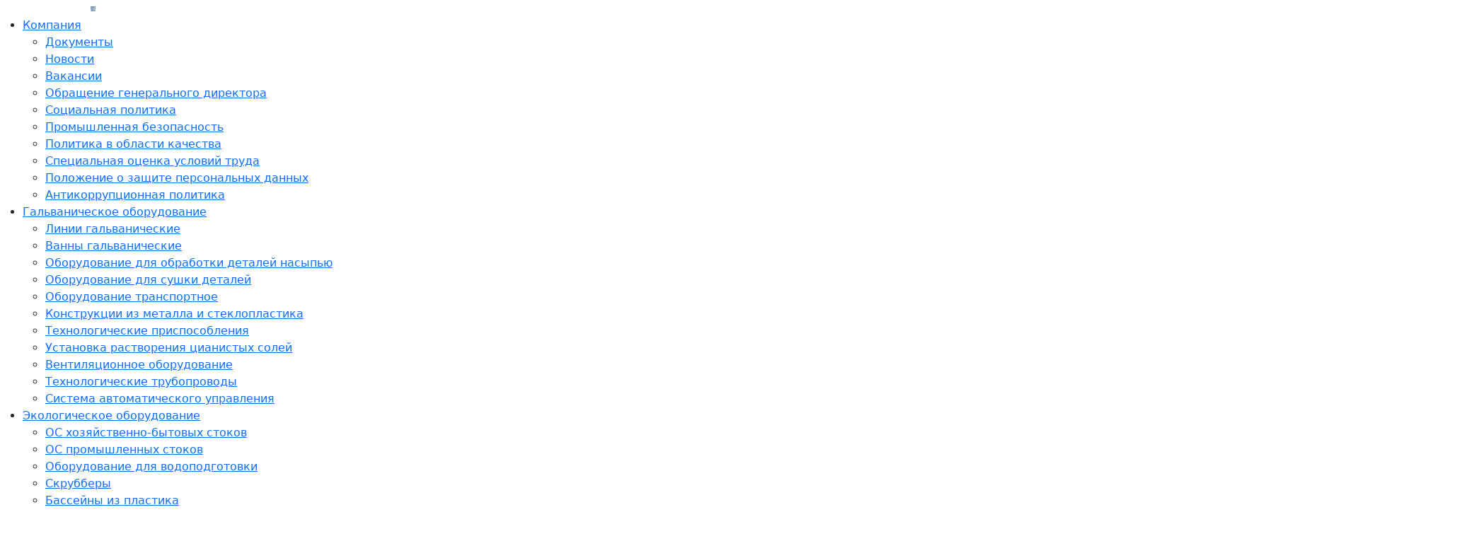

--- FILE ---
content_type: text/html; charset=UTF-8
request_url: https://www.poliplast.ru/ekologicheskoe-oborudovanie/promyshlennye_stoki/galvanicheskie_stoki/
body_size: 12747
content:
<!DOCTYPE html>
<html lang="ru">
<head>
    <meta charset="UTF-8">
<meta name="viewport" content="width=device-width, initial-scale=1.0">

    <meta http-equiv="Content-Type" content="text/html; charset=UTF-8" />
<script data-skip-moving="true">(function(w, d) {var v = w.frameCacheVars = {"CACHE_MODE":"HTMLCACHE","storageBlocks":[],"dynamicBlocks":{"LkGdQn":"d7ac32aa1f95","XEVOpk":"e7ff48ef2617","9U8LYM":"e655b2a5c0cd"},"AUTO_UPDATE":true,"AUTO_UPDATE_TTL":120,"version":2};var inv = false;if (v.AUTO_UPDATE === false){if (v.AUTO_UPDATE_TTL && v.AUTO_UPDATE_TTL > 0){var lm = Date.parse(d.lastModified);if (!isNaN(lm)){var td = new Date().getTime();if ((lm + v.AUTO_UPDATE_TTL * 1000) >= td){w.frameRequestStart = false;w.preventAutoUpdate = true;return;}inv = true;}}else{w.frameRequestStart = false;w.preventAutoUpdate = true;return;}}var r = w.XMLHttpRequest ? new XMLHttpRequest() : (w.ActiveXObject ? new w.ActiveXObject("Microsoft.XMLHTTP") : null);if (!r) { return; }w.frameRequestStart = true;var m = v.CACHE_MODE; var l = w.location; var x = new Date().getTime();var q = "?bxrand=" + x + (l.search.length > 0 ? "&" + l.search.substring(1) : "");var u = l.protocol + "//" + l.host + l.pathname + q;r.open("GET", u, true);r.setRequestHeader("BX-ACTION-TYPE", "get_dynamic");r.setRequestHeader("X-Bitrix-Composite", "get_dynamic");r.setRequestHeader("BX-CACHE-MODE", m);r.setRequestHeader("BX-CACHE-BLOCKS", v.dynamicBlocks ? JSON.stringify(v.dynamicBlocks) : "");if (inv){r.setRequestHeader("BX-INVALIDATE-CACHE", "Y");}try { r.setRequestHeader("BX-REF", d.referrer || "");} catch(e) {}if (m === "APPCACHE"){r.setRequestHeader("BX-APPCACHE-PARAMS", JSON.stringify(v.PARAMS));r.setRequestHeader("BX-APPCACHE-URL", v.PAGE_URL ? v.PAGE_URL : "");}r.onreadystatechange = function() {if (r.readyState != 4) { return; }var a = r.getResponseHeader("BX-RAND");var b = w.BX && w.BX.frameCache ? w.BX.frameCache : false;if (a != x || !((r.status >= 200 && r.status < 300) || r.status === 304 || r.status === 1223 || r.status === 0)){var f = {error:true, reason:a!=x?"bad_rand":"bad_status", url:u, xhr:r, status:r.status};if (w.BX && w.BX.ready && b){BX.ready(function() {setTimeout(function(){BX.onCustomEvent("onFrameDataRequestFail", [f]);}, 0);});}w.frameRequestFail = f;return;}if (b){b.onFrameDataReceived(r.responseText);if (!w.frameUpdateInvoked){b.update(false);}w.frameUpdateInvoked = true;}else{w.frameDataString = r.responseText;}};r.send();var p = w.performance;if (p && p.addEventListener && p.getEntries && p.setResourceTimingBufferSize){var e = 'resourcetimingbufferfull';var h = function() {if (w.BX && w.BX.frameCache && w.BX.frameCache.frameDataInserted){p.removeEventListener(e, h);}else {p.setResourceTimingBufferSize(p.getEntries().length + 50);}};p.addEventListener(e, h);}})(window, document);</script>
<script data-skip-moving="true">(function(w, d, n) {var cl = "bx-core";var ht = d.documentElement;var htc = ht ? ht.className : undefined;if (htc === undefined || htc.indexOf(cl) !== -1){return;}var ua = n.userAgent;if (/(iPad;)|(iPhone;)/i.test(ua)){cl += " bx-ios";}else if (/Windows/i.test(ua)){cl += ' bx-win';}else if (/Macintosh/i.test(ua)){cl += " bx-mac";}else if (/Linux/i.test(ua) && !/Android/i.test(ua)){cl += " bx-linux";}else if (/Android/i.test(ua)){cl += " bx-android";}cl += (/(ipad|iphone|android|mobile|touch)/i.test(ua) ? " bx-touch" : " bx-no-touch");cl += w.devicePixelRatio && w.devicePixelRatio >= 2? " bx-retina": " bx-no-retina";if (/AppleWebKit/.test(ua)){cl += " bx-chrome";}else if (/Opera/.test(ua)){cl += " bx-opera";}else if (/Firefox/.test(ua)){cl += " bx-firefox";}ht.className = htc ? htc + " " + cl : cl;})(window, document, navigator);</script>


<link href="/bitrix/cache/css/s1/white/page_c98a3c8311f5b7124fbc19311a35eb3d/page_c98a3c8311f5b7124fbc19311a35eb3d_v1.css?17688248614001" type="text/css" rel="stylesheet"/>
<link href="/bitrix/cache/css/s1/white/template_d8fae852ef605e7b5baa2b21828f1b95/template_d8fae852ef605e7b5baa2b21828f1b95_v1.css?176882498771682" type="text/css" rel="stylesheet" data-template-style="true"/>







    <title>ОС стоков гальванических производств со сбросом очищенной воды в канализацию - ООО Полипласт</title>

    
    <!-- Favicon -->
    <link rel="icon" href="/images/favicon.ico" type="image/x-icon">
    <link rel="icon" href="/images/favicon.svg" type="image/svg+xml">

    
        <!-- Bootstrap CSS (ТОЛЬКО frontend) -->
        <link
            href="https://cdn.jsdelivr.net/npm/bootstrap@5.3.8/dist/css/bootstrap.min.css"
            rel="stylesheet"
            crossorigin="anonymous"
        >

        <!-- Bootstrap Icons -->
        <link
            href="https://cdn.jsdelivr.net/npm/bootstrap-icons@1.13.1/font/bootstrap-icons.min.css"
            rel="stylesheet"
        >

        <!-- Fonts -->
        <link rel="preconnect" href="https://fonts.googleapis.com">
        <link rel="preconnect" href="https://fonts.gstatic.com" crossorigin>

        <!-- FontAwesome -->
        <link
            rel="stylesheet"
            href="https://use.fontawesome.com/releases/v6.6.0/css/all.css"
        >

        
        
        <!-- Google Analytics -->
                    
</head>

<body>



    
    
		<!-- Wrapper -->
			<div class="layout-wrapper">
                <!-- Sidebar -->
	
			 <aside class="sidebar">

							
		  					
			<div id="bxdynamic_LkGdQn_start" style="display:none"></div>

<div id="headernew">
 <a href="/index.php"><img src="/images/logo1.svg" style="width:100%;max-width:135px;padding-left:10%;" ></a>
		<nav>

  <ul>

					<li  >
				<div class="menu-item-root">
				<a class="special-link-1 menu" href="/about/">Компания 
</a></i>


		<ul class="mega-dropdown">

	
			
						<li>
				

					<a href="/about/dokumenty/" class="menu ">Документы<img src="" border="0" /></a>
			
				</li>
		
	
			
						<li>
				

					<a href="/about/news/" class="menu ">Новости<img src="" border="0" /></a>
			
				</li>
		
	
			
						<li>
				

					<a href="/about/vakansii/" class="menu ">Вакансии<img src="" border="0" /></a>
			
				</li>
		
	
			
						<li>
				

					<a href="/about/obrashchenie-generalnogo-direktora/" class="menu ">Обращение генерального директора<img src="" border="0" /></a>
			
				</li>
		
	
			
						<li>
				

					<a href="/about/sotsialnaya-politika/" class="menu ">Социальная политика<img src="" border="0" /></a>
			
				</li>
		
	
			
						<li>
				

					<a href="/about/promyshlennaya-bezopasnost/" class="menu ">Промышленная безопасность<img src="" border="0" /></a>
			
				</li>
		
	
			
						<li>
				

					<a href="/about/politika-v-oblasti-kachestva/" class="menu ">Политика в области качества<img src="" border="0" /></a>
			
				</li>
		
	
			
						<li>
				

					<a href="/about/spetsialnaya-otsenka-usloviy-truda/" class="menu ">Специальная оценка условий труда<img src="" border="0" /></a>
			
				</li>
		
	
			
						<li>
				

					<a href="/polozhenie-o-zashchite-personalnykh-dannykh.php" class="menu ">Положение о защите персональных данных<img src="" border="0" /></a>
			
				</li>
		
	
			
						<li>
				

					<a href="/antikorruptsionnaya-politika.php" class="menu ">Антикоррупционная политика<img src="" border="0" /></a>
			
				</li>
		
	
				</ul></li>					<li  >
				<div class="menu-item-root">
				<a class="special-link-1 menu" href="/products/">Гальваническое оборудование 
</a></i>


		<ul class="mega-dropdown">

	
			
						<li>
				

					<a href="/products/galvanicheskie-linii/" class="menu ">Линии гальванические<img src="" border="0" /></a>
			
				</li>
		
	
			
						<li>
				

					<a href="/products/galvanicheskie-vanny/" class="menu ">Ванны гальванические<img src="" border="0" /></a>
			
				</li>
		
	
			
						<li>
				

					<a href="/products/obrabotka-detaley-nasypyu/" class="menu ">Оборудование для обработки деталей насыпью<img src="" border="0" /></a>
			
				</li>
		
	
			
						<li>
				

					<a href="/products/oborudovanie-dlya-sushki-detaley/" class="menu ">Оборудование для сушки деталей<img src="" border="0" /></a>
			
				</li>
		
	
			
						<li>
				

					<a href="/products/transportnoe-oborudovanie/" class="menu ">Оборудование транспортное<img src="" border="0" /></a>
			
				</li>
		
	
			
						<li>
				

					<a href="/products/konstruktsii-iz-metalla-i-stekloplastika/" class="menu ">Конструкции из металла и стеклопластика<img src="" border="0" /></a>
			
				</li>
		
	
			
						<li>
				

					<a href="/products/tehnologicheskie-prisposobleniya/" class="menu ">Технологические приспособления<img src="" border="0" /></a>
			
				</li>
		
	
			
						<li>
				

					<a href="/products/ustanovka-rastvoreniya-tsianistykh-soley" class="menu ">Установка растворения цианистых солей<img src="" border="0" /></a>
			
				</li>
		
	
			
						<li>
				

					<a href="/products/ventilyatsionnoe-oborudovanie" class="menu ">Вентиляционное оборудование<img src="" border="0" /></a>
			
				</li>
		
	
			
						<li>
				

					<a href="/products/tehnologicheskie-truboprovody" class="menu ">Технологические трубопроводы<img src="" border="0" /></a>
			
				</li>
		
	
			
						<li>
				

					<a href="/products/sistema-avtomaticheskogo-upravleniya/" class="menu ">Система автоматического управления<img src="" border="0" /></a>
			
				</li>
		
	
				</ul></li>					<li  >
				<div class="menu-item-root">
				<a class="special-link-1 menu" href="/ekologicheskoe-oborudovanie/">Экологическое оборудование 
</a></i>


		<ul class="mega-dropdown">

	
			
						<li>
				

					<a href="/ekologicheskoe-oborudovanie/hoz_bytovye_stoki/" class="menu ">ОС хозяйственно-бытовых стоков<img src="" border="0" /></a>
			
				</li>
		
	
			
						<li>
				

					<a href="/ekologicheskoe-oborudovanie/promyshlennye_stoki/" class="menu ">ОС промышленных стоков<img src="" border="0" /></a>
			
				</li>
		
	
			
						<li>
				

					<a href="/ekologicheskoe-oborudovanie/oborudovanie-dlya-vodopodgotovki/" class="menu ">Оборудование для водоподготовки<img src="" border="0" /></a>
			
				</li>
		
	
			
						<li>
				

					<a href="/products/ventilyatsionnoe-oborudovanie/skrubbery" class="menu ">Скрубберы<img src="" border="0" /></a>
			
				</li>
		
	
			
						<li>
				

					<a href="/ekologicheskoe-oborudovanie/basseiny/" class="menu ">Бассейны из пластика<img src="" border="0" /></a>
			
				</li>
		
	
				</ul></li>					<li  >
				<div class="menu-item-root">
				<a class="special-link-1 menu" href="/accessories/">Комплектующие 
</a></i>


		<ul class="mega-dropdown">

	
			
						<li>
				

					<a href="/accessories/katodi/" class="menu ">Катоды<img src="" border="0" /></a>
			
				</li>
		
	
			
						<li>
				

					<a href="/accessories/nasosy-wrs/" class="menu ">Насосы-дозаторы WRS<img src="" border="0" /></a>
			
				</li>
		
	
			
						<li>
				

					<a href="/accessories/ustanovka-solyanogo-rastvora/" class="menu ">Установка соляного тумана<img src="" border="0" /></a>
			
				</li>
		
	
			
						<li>
				

					<a href="/accessories/nagrevateli-i-teploobmenniki/" class="menu ">Нагреватели и теплообменники<img src="" border="0" /></a>
			
				</li>
		
	
			
						<li>
				

					<a href="/accessories/hendor-rekuperator/" class="menu ">Установка регенерации драгметаллов<img src="" border="0" /></a>
			
				</li>
		
	
			
						<li>
				

					<a href="/accessories/kran-balki/" class="menu ">Кран-балки<img src="" border="0" /></a>
			
				</li>
		
	
			
						<li>
				

					<a href="/accessories/dezinfektsionnyy-tunnel/" class="menu ">Дезинфекционный туннель<img src="" border="0" /></a>
			
				</li>
		
	
			
						<li>
				

					<a href="/accessories/rectifiers/" class="menu ">Выпрямители<img src="" border="0" /></a>
			
				</li>
		
	
				</ul></li>					<li  >
				<div class="menu-item-root">
				<a class="special-link-1 menu" href="/uslugi/">Услуги 
</a></i>


		<ul class="mega-dropdown">

	
			
						<li>
				

					<a href="/uslugi/engineering/" class="menu ">Проектирование<img src="" border="0" /></a>
			
				</li>
		
	
			
						<li>
				

					<a href="/uslugi/remont-i-servisnoe-obsluzhivanie/" class="menu ">Ремонт и сервисное обслуживание<img src="" border="0" /></a>
			
				</li>
		
	
			
						<li>
				

					<a href="/uslugi/pokraska/" class="menu ">Покраска металлов<img src="" border="0" /></a>
			
				</li>
		
	
			
						<li>
				

					<a href="/uslugi/poverka/" class="menu ">Поверка выпрямителей FLex Kraft<img src="" border="0" /></a>
			
				</li>
		
	
				</ul></li>		
						<li>
				

					<a href="/accessories/katodi" class="menu ">Катоды<img src="" border="0" /></a>
			
				</li>
		
	
			
						<li>
				

					<a href="/khimiya-dlya-galvaniki-i-obrabotki-poverkhnostey/" class="menu ">Химия для гальваники<img src="" border="0" /></a>
			
				</li>
		
	
						<li  >
				<div class="menu-item-root">
				<a class="special-link-1 menu" href="/galereya/">Галерея 
</a></i>


		<ul class="mega-dropdown">

	
			
						<li>
				

					<a href="/galereya/galvanicheskoe-oborudovanie/" class="menu ">Гальваническое оборудование<img src="" border="0" /></a>
			
				</li>
		
	
			
						<li>
				

					<a href="/galereya/ekologicheskoe-oborudovanie/" class="menu ">Экологическое оборудование<img src="" border="0" /></a>
			
				</li>
		
	
			
						<li>
				

					<a href="/galereya/kompaniya-poliplast/" class="menu ">Производство "Полипласт"<img src="" border="0" /></a>
			
				</li>
		
	
				</ul></li>		
						<li>
				

					<a href="/contact.php" class="menu ">Контакты<img src="" border="0" /></a>
			
				</li>
		
	
	

<div style="margin-top:360px;">

<a class="hvr-sweep-to-top-rev menu" style="color:#fff;margin-bottom:10px;" href="/oprosnye-listy.php">Опросный лист &nbsp;&nbsp; <svg xmlns="http://www.w3.org/2000/svg" width="20" height="20" viewBox="0 0 40 40" fill="currentColor"><path d="M17.867 20.392a1.25 1.25 0 0 0 0 1.768 1.247 1.247 0 0 0 1.765 0L35.008 6.766v6.982a1.249 1.249 0 1 0 2.497 0V3.75c0-.69-.56-1.25-1.248-1.25H26.255a1.249 1.249 0 0 0 0 2.5h6.988z"></path><path d="M5.001 8.773c0-.69.559-1.25 1.248-1.25h12.482a1.249 1.249 0 0 0 0-2.499H6.25a3.746 3.746 0 0 0-3.744 3.749V33.75A3.746 3.746 0 0 0 6.249 37.5H31.2a3.746 3.746 0 0 0 3.744-3.749v-12.49a1.249 1.249 0 1 0-2.496 0v12.49c0 .69-.56 1.25-1.249 1.25H6.25c-.69 0-1.248-.56-1.248-1.25z"></path></svg></a><br>

<a class="hvr-sweep-to-top-rev menu" style="cursor: pointer;padding:6%;background-color:rgb(231, 231, 231);font-family:'BBW_light';" href="/catalog_gal.pdf">Скачать каталог</a></div>

 <div class="lang"><a href="/index.php">РУС</a></div>
 <div class="lang2"><a href="/en">ENG</a></div>



<div class="tel">Коммерческая служба<br><i class="fa fa-phone"></i>&nbsp;&nbsp;<a href="tel:+78112663906">+7 (8112) 66-39-06</a><br>
    <i class="fa fa-envelope"></i>&nbsp; <a href="mailto:marketing@galvanica.ru">marketing@galvanica.ru</a>
</div>




</div>

<div id="bxdynamic_LkGdQn_end" style="display:none"></div>                    
                             
 </aside>
                
 <main class="main-content">	
<div id="bxdynamic_XEVOpk_start" style="display:none"></div>
<div class="mobile-header">
   <div class="mobile-top">

    <!-- Гамбургер слева -->
    <div class="hamburger">
        <span></span>
        <span></span>
        <span></span>
    </div>

    <!-- Лого по центру -->
    <a href="/index.php" class="logo-center">
        <img src="/images/logo-mob-small.svg" alt="poliplast" class="logo">
    </a>

    
    <!-- Справа: язык + поиск -->
    <div class="right-block">
        <!-- Мобильный переключатель языков -->
        <a href="/en" class="lang-switch">EN</a>

        <a href="/search/index.php" class="search-icon">
            <svg xmlns="http://www.w3.org/2000/svg" width="22" height="22" viewBox="0 0 24 24" fill="none" stroke="#002D5F" stroke-width="1.6" stroke-linecap="round" stroke-linejoin="round">
                <circle cx="11" cy="11" r="7"></circle>
                <line x1="16.65" y1="16.65" x2="21" y2="21"></line>
            </svg>
        </a>
    </div>

</div>

<div class="mobile-menu-wrapper">
    <div class="mobile-menu">
        <ul class="menu-level-1">
            <li class="has-submenu"><a href="#" class="parent">Компания</a><ul class="submenu"><li class="back">← Назад</li><li><a href="/about/dokumenty/">Документы</a></li><li><a href="/about/news/">Новости</a></li><li><a href="/about/vakansii/">Вакансии</a></li><li><a href="/about/obrashchenie-generalnogo-direktora/">Обращение генерального директора</a></li><li><a href="/about/sotsialnaya-politika/">Социальная политика</a></li><li><a href="/about/promyshlennaya-bezopasnost/">Промышленная безопасность</a></li><li><a href="/about/politika-v-oblasti-kachestva/">Политика в области качества</a></li><li><a href="/about/spetsialnaya-otsenka-usloviy-truda/">Специальная оценка условий труда</a></li><li><a href="/polozhenie-o-zashchite-personalnykh-dannykh.php">Положение о защите персональных данных</a></li><li><a href="/antikorruptsionnaya-politika.php">Антикоррупционная политика</a></li></ul></li><li class="has-submenu"><a href="#" class="parent">Гальваническое оборудование</a><ul class="submenu"><li class="back">← Назад</li><li><a href="/products/galvanicheskie-linii/">Линии гальванические</a></li><li><a href="/products/galvanicheskie-vanny/">Ванны гальванические</a></li><li><a href="/products/obrabotka-detaley-nasypyu/">Оборудование для обработки деталей насыпью</a></li><li><a href="/products/oborudovanie-dlya-sushki-detaley/">Оборудование для сушки деталей</a></li><li><a href="/products/transportnoe-oborudovanie/">Оборудование транспортное</a></li><li><a href="/products/konstruktsii-iz-metalla-i-stekloplastika/">Конструкции из металла и стеклопластика</a></li><li><a href="/products/tehnologicheskie-prisposobleniya/">Технологические приспособления</a></li><li><a href="/products/ustanovka-rastvoreniya-tsianistykh-soley">Установка растворения цианистых солей</a></li><li><a href="/products/ventilyatsionnoe-oborudovanie">Вентиляционное оборудование</a></li><li><a href="/products/tehnologicheskie-truboprovody">Технологические трубопроводы</a></li><li><a href="/products/sistema-avtomaticheskogo-upravleniya/">Система автоматического управления</a></li></ul></li><li class="has-submenu"><a href="#" class="parent">Экологическое оборудование</a><ul class="submenu"><li class="back">← Назад</li><li><a href="/ekologicheskoe-oborudovanie/hoz_bytovye_stoki/">ОС хозяйственно-бытовых стоков</a></li><li><a href="/ekologicheskoe-oborudovanie/promyshlennye_stoki/">ОС промышленных стоков</a></li><li><a href="/ekologicheskoe-oborudovanie/oborudovanie-dlya-vodopodgotovki/">Оборудование для водоподготовки</a></li><li><a href="/products/ventilyatsionnoe-oborudovanie/skrubbery">Скрубберы</a></li><li><a href="/ekologicheskoe-oborudovanie/basseiny/">Бассейны из пластика</a></li></ul></li><li class="has-submenu"><a href="#" class="parent">Комплектующие</a><ul class="submenu"><li class="back">← Назад</li><li><a href="/accessories/katodi/">Катоды</a></li><li><a href="/accessories/nasosy-wrs/">Насосы-дозаторы WRS</a></li><li><a href="/accessories/ustanovka-solyanogo-rastvora/">Установка соляного тумана</a></li><li><a href="/accessories/nagrevateli-i-teploobmenniki/">Нагреватели и теплообменники</a></li><li><a href="/accessories/hendor-rekuperator/">Установка регенерации драгметаллов</a></li><li><a href="/accessories/kran-balki/">Кран-балки</a></li><li><a href="/accessories/dezinfektsionnyy-tunnel/">Дезинфекционный туннель</a></li><li><a href="/accessories/rectifiers/">Выпрямители</a></li></ul></li><li class="has-submenu"><a href="#" class="parent">Услуги</a><ul class="submenu"><li class="back">← Назад</li><li><a href="/uslugi/engineering/">Проектирование</a></li><li><a href="/uslugi/remont-i-servisnoe-obsluzhivanie/">Ремонт и сервисное обслуживание</a></li><li><a href="/uslugi/pokraska/">Покраска металлов</a></li><li><a href="/uslugi/poverka/">Поверка выпрямителей FLex Kraft</a></li></ul></li><li><a href="/accessories/katodi">Катоды</a></li><li><a href="/khimiya-dlya-galvaniki-i-obrabotki-poverkhnostey/">Химия для гальваники</a></li><li class="has-submenu"><a href="#" class="parent">Галерея</a><ul class="submenu"><li class="back">← Назад</li><li><a href="/galereya/galvanicheskoe-oborudovanie/">Гальваническое оборудование</a></li><li><a href="/galereya/ekologicheskoe-oborudovanie/">Экологическое оборудование</a></li><li><a href="/galereya/kompaniya-poliplast/">Производство "Полипласт"</a></li></ul></li><li><a href="/contact.php">Контакты</a></li>        </ul>

        <div class="mobile-contact">
            <b>EN&nbsp;&nbsp;</b><a href="/en">EN</a><br><br>
            <a class="contact-button" href="/contact.php">Отправить заявку</a><br><br>
            <i class="fa fa-phone"></i> <a href="tel:+78112663906">+7 (8112) 66-39-06</a><br>
            <i class="fa fa-envelope"></i> <a href="mailto:marketing@galvanica.ru">marketing@galvanica.ru</a>
        </div>

    </div>
</div>
</div>
<div id="bxdynamic_XEVOpk_end" style="display:none"></div> <section id="new-header-eco">
<div class="text-left">
	<h1>ОС стоков гальванических производств </h1>
</div>
 <div class="bx-breadcrumb" itemprop="http://schema.org/breadcrumb" itemscope itemtype="http://schema.org/BreadcrumbList">
        <div class="bx-breadcrumb-item" id="bx_breadcrumb_0" itemprop="itemListElement" itemscope itemtype="http://schema.org/ListItem">
            
            <a href="/ekologicheskoe-oborudovanie/promyshlennye_stoki/" title="ОС для промышленных стоков" itemprop="item">
               <span itemprop="name">
   <svg class="breadcrumb-home-icon" viewBox="0 0 16 16" fill="#015ae5" xmlns="http://www.w3.org/2000/svg" width="15" height="15">
    <path fill-rule="evenodd" clip-rule="evenodd" d="M11.966 6.54L8 3.096l-4.667 4.05v6.52h9.334V7.84H14V15H2V6.539l6-5.207 6 5.207h-2.034z"/>
</svg>

</span>

            </a>
            <meta itemprop="position" content="1" />
        </div>
            <div class="bx-breadcrumb-item">
                <i class="fa fa-angle-right"></i>
                <span itemprop="name">ОС стоков со сбросом очищенной воды в канализацию</span>
            </div><div style="clear:both"></div></div> </section>
<div class="inner">
 <section>
	<div class="container">
		
		<div class="row">
			<div class="col-md-6">
				 Гальванические покрытия применяются практически во всех отраслях промышленности: машиностроении, приборостроении, производстве печатных плат и т.д. Несмотря на существенные различия в технологии обработки поверхности различных изделий, все они создают в процессе эксплуатации сточные воды сложного состава, которые, при недостаточной степени очистки, являются источниками загрязнения водной среды. Основным токсичным загрязнителем сточных вод гальванического производства являются тяжелые металлы, в том числе соединения хрома (VI), в редких случаях кадмий и свинец. Кроме того, подобные стоки содержат кислоты и щёлочи. Некоторые производства, продолжают использовать высокотоксичные цианистые соединения. <br>
 <br>
				 В технологии нанесения гальванических покрытий образуются два типа стоков: промывные воды и концентрированные отработанные растворы. <br>
 <br>
				 Концентрированные растворы основных рабочих ванн гальванического производства также периодически попадают в сточные воды, так как в процессе работы в ваннах накапливаются посторонние примеси – органические и неорганические компоненты, нарушаются соотношения основных компонентов в гальванических ваннах, всё это приводит к невозможности восстановления их работоспособности и необходимости слива на очистные сооружения. Сбросы отработанных растворов по объёму составляют 0,2-0,5% от общего количества стоков гальванических производств, однако в силу их высокой концентрации, они содержат до 70% сбрасываемых загрязнений. Концентрированные отработанные растворы, как правило, сбрасываются залпом, что приводит к нарушению технологии очистки и потере ценных компонентов.
			</div>
			<div class="col-md-6 text-center">
 <img src="/images/galvanicheskie.jpg" class="width-100 lazy">
			</div>
		</div>
		<div class="col-md-12" style="text-align:justify">
			 Сооружения очистки стоков вредных гальванических производств предназначены для очистки стоков от кислот, щелочей, тяжелых металлов и других агрессивных и опасных ядовитых веществ перед сбросом в канализацию. <br>
 <br>
			 Технологический процесс очистки представляет собой целый комплекс механических, физических, химреагентных и сорбционных методов извлечения опасных веществ из промышленных стоков. Извлеченные отходы производства выделяются в виде обезвоженных грязевых гальванических шламов (осадков) для последующей утилизации.
		</div>
	</div>
 </section>
</div>
 <section>
<div class="container">
	 <div class="my-gallery">
<div class="row" style="border-top: 2px solid rgba(208, 212, 224, 0.60);border-bottom:2px solid rgba(208, 212, 224, 0.60);padding:30px 0;">


	<div class="col-md-4" id="bx_3218110189_1490"
		>
		
		<a data-toggle="lightbox" data-gallery="hidden-images" href="/upload/iblock/8ed/8ed24e00b45d16a2a62d45391cde9bab.jpg">
			<img title="Очистка гальванических стоков" 
				 alt="Очистка гальванических стоков" 
				 src="/upload/iblock/8ed/8ed24e00b45d16a2a62d45391cde9bab.jpg" 
				 class="img-fluid">
		</a>
	</div>


	<div class="col-md-4" id="bx_3218110189_1491"
		>
		
		<a data-toggle="lightbox" data-gallery="hidden-images" href="/upload/iblock/acf/acf6e2f697f27ad88d14b0fa1c2392c3.jpg">
			<img title="Очистка гальванических стоков" 
				 alt="Очистка гальванических стоков" 
				 src="/upload/iblock/acf/acf6e2f697f27ad88d14b0fa1c2392c3.jpg" 
				 class="img-fluid">
		</a>
	</div>


	<div class="col-md-4" id="bx_3218110189_1492"
		>
		
		<a data-toggle="lightbox" data-gallery="hidden-images" href="/upload/iblock/7ce/7cef8504249906c83e9dd073e7683b6d.jpg">
			<img title="Очистка гальванических стоков" 
				 alt="Очистка гальванических стоков" 
				 src="/upload/iblock/7ce/7cef8504249906c83e9dd073e7683b6d.jpg" 
				 class="img-fluid">
		</a>
	</div>


	<div class="col-md-4" id="bx_3218110189_1493"
		 style="display:none;" >
		
		<a data-toggle="lightbox" data-gallery="hidden-images" href="/upload/iblock/d60/d60d4706b76470b8a5128cac10ab48f7.jpg">
			<img title="Очистка гальванических стоков" 
				 alt="Очистка гальванических стоков" 
				 src="/upload/iblock/d60/d60d4706b76470b8a5128cac10ab48f7.jpg" 
				 class="img-fluid">
		</a>
	</div>


	<div class="col-md-4" id="bx_3218110189_1494"
		 style="display:none;" >
		
		<a data-toggle="lightbox" data-gallery="hidden-images" href="/upload/iblock/bac/baceffc44cefb1594b9d1a48baedb275.jpg">
			<img title="Очистка гальванических стоков" 
				 alt="Очистка гальванических стоков" 
				 src="/upload/iblock/bac/baceffc44cefb1594b9d1a48baedb275.jpg" 
				 class="img-fluid">
		</a>
	</div>


</div>
</div>

</div>
 </section> <br><section class="footer">

<div class="row">

    <!-- Левый блок -->
    <div class="col-md-4">
            <img src="/images/logo-mob-small.svg" alt="Логотип ООО Полипласт" class="footer-logo">
       
        <br><br>
        <ul>
            <li><a style="color:#c5c5c5;text-decoration:none;" href="/about">О компании</a></li>
            <li><a style="color:#c5c5c5;text-decoration:none;" href="/about/news">Новости</a></li>
            <li><a style="color:#c5c5c5;text-decoration:none;" href="/about/vakansii">Вакансии</a></li>
        </ul>
       
        </div>

    <!-- Средний блок -->
    <div class="col-md-4">
            <h5><a href="https://www.poliplast.ru/contact.php">Контакты</a></h5>
        <i class="fa fa-map-marker"></i> &nbsp; &nbsp;180004, Россия, Псков, <br>
 &nbsp; &nbsp; &nbsp; Октябрьский пр., д.50, пом.1001<br>
 <i class="fa fa-phone"></i><a href="tel:+78112663906" style="color:#fff;text-decoration:none;margin-left:10px;">+7 (8112) 66-39-06</a><br>
 <a href="tel:+78112663650" style="color:#fff;text-decoration:none;margin-left:22px;">+7 (8112) 66-36-50</a><br>
 <i class="fa fa-fax"></i><a href="tel:+78112725315" style="color:#fff;text-decoration:none;margin-left:10px;">+7 (8112) 72-53-15</a><br>
 <i class="fa fa-envelope"></i><a href="mailto:marketing@galvanica.ru" style="color:#fff;text-decoration:none;margin-left:10px;"><u>marketing@galvanica.ru</u></a><br><br>
        </div>

    <!-- Правый блок -->
        <div class="col-md-4">
        <div>
            <h5>Помогите нам стать лучше</h5>
            <a href="/opros_o_kachestve_obsluzhivaniya.php" style="color:#fff;">Анкета о качестве обслуживания</a><br>
            <a href="/opros.php" style="color:#fff;">Анкета об удобстве использования сайта</a><br><br>
            <a href="/privacy-policy.php" style="color:#c5c5c5;font-size:12px;">Политика в отношении обработки персональных данных</a>
            <a href="/antikorruptsionnaya-politika.php" style="color:#c5c5c5;font-size:12px;">Антикоррупционная политика</a>
        </div>
    </div>
    
</div> <!-- /.row -->
    <div class="row">
    <div class="col-md-12"> <small>© ООО «Полипласт», 1991–2026 · Производство гальванического и экологического оборудования · Electroplating & Environmental Equipment 
        </small></div></div>
</section>

<!-- Кнопка поиска -->
<div class="fab fab-search vertical-fab"
     data-bs-toggle="modal"
     data-bs-target="#exampleModal"
     data-label-ru="Поиск"
     data-label-en="Search">
    <i class="fa fa-search"></i>
    <span class="fab-text"></span>
</div>


<!-- Modal поиска -->
<div class="modal fade" id="exampleModal" tabindex="-1" aria-labelledby="exampleModalLabel" aria-hidden="true">
    <div class="modal-dialog">
        <div class="modal-content">
            <div class="modal-header">
                <button type="button" class="btn-close" data-bs-dismiss="modal" aria-label="Close"></button>
            </div>
            <div class="modal-body">
                <div class="search-form">
<form action="/search/index.php">
	<IFRAME
	style="width:0px; height:0px; border: 0px;"
	src="javascript:''"
	name="qplSKIW_div_frame"
	id="qplSKIW_div_frame"
></IFRAME><input
			size="15"
		name="q"
	id="qplSKIW"
	value=""
	class="search-suggest"
	type="text"
	autocomplete="off"
/>
&nbsp;<input name="s" type="submit" value="Поиск" />
</form>
</div>
            </div>
        </div>
    </div>
</div>


<!-- Кнопка формы обратной связи -->
<div class="fab fab-request vertical-fab"
     data-bs-toggle="modal"
     data-bs-target="#sendarequest"
     data-label-ru="Оставить заявку"
     data-label-en="Send request">
    <i class="fa fa-paper-plane"></i>
    <span class="fab-text"></span>
</div>


<!-- Modal обратной связи -->
<div class="modal fade" id="sendarequest" tabindex="-1" aria-labelledby="ModalLabel" aria-hidden="true">
    <div class="modal-dialog">
        <div class="modal-content">
            <div class="modal-header">
                <h5 class="modal-title" id="ModalLabel">Отправить заявку</h5>
                <button type="button" class="btn-close" data-bs-dismiss="modal" aria-label="Close"></button>
            </div>
            <div class="modal-body">
                <div id="comp_6b8b42dde9deea6b5cbd2f08decc732a"><div id="bxdynamic_9U8LYM_start" style="display:none"></div>
<div class="kff-feedback">


<form action="/ekologicheskoe-oborudovanie/promyshlennye_stoki/galvanicheskie_stoki/" method="POST">
<input type="hidden" name="sessid" id="sessid" value="" />	<table class="kff-tab-form">

					<tr>
				<td class="kff-field-label">Ваше Имя:</td>
				<td class="kff-name"><input type="text" name="f_name" value=""></td>
			</tr>
		
					<tr>
				<td class="kff-field-label">Ваш Телефон:</td>
				<td class="kff-phone"><input type="text" name="f_phone" value=""></td>
			</tr>
		
					<tr>
				<td class="kff-field-label">Ваш Email:</td>
				<td class="kff-email"><input type="text" name="f_email" value=""></td>
			</tr>
		
					<tr>
				<td valign="top" class="kff-field-label">Текст сообщения:</td>
				<td class="kff-text"><textarea name="f_text" rows="3"></textarea></td>
			</tr>
		
					<tr>
				<td colspan="2">
					<div class="kff-ctext">Защита от автоматических сообщений</div>
					<input type="hidden" name="captcha_sid" value="0dkgv19uvmk7xv565oydznt98saso73p">
					<img src="/bitrix/tools/captcha.php?captcha_sid=0dkgv19uvmk7xv565oydznt98saso73p" width="180" height="40" alt="CAPTCHA">
					<div class="kff-ctext">Введите слово на картинке<span class="kff-req">*</span></div>
					<input type="text" name="captcha_word" size="30" maxlength="50" value="">
				</td>
			</tr>
		
        <!-- Согласие на обработку ПД -->
        <tr>
            <td colspan="2">
                <label class="kff-agreement">
                    <input type="checkbox" name="agree_pd" value="Y" required="required">
                    Я даю согласие на обработку моих персональных данных в соответствии с <a href="/privacy-policy.php">Политикой обработки персональных данных</a>.<span class="kff-req"> *</span>
                </label>
            </td>
        </tr>

		<tr>
			<td colspan="2" align="right">
				<input type="hidden" name="PARAMS_HASH" value="493f810b2ed623fa764ee2dde4b7390d">
				<input type="submit" name="submit" value="Отправить заявку">
			</td>
		</tr>

	</table>

</form>
</div>
<div id="bxdynamic_9U8LYM_end" style="display:none"></div></div>            </div>
        </div>
    </div>
</div>
</main>  <!--LiveInternet counter--><!--/LiveInternet--> </div>    <!-- Yandex.Metrika counter -->  <noscript><div><img src="https://mc.yandex.ru/watch/50299761" style="position:absolute; left:-9999px;" alt="" /></div></noscript> <!-- /Yandex.Metrika counter -->
 <script>if(!window.BX)window.BX={};if(!window.BX.message)window.BX.message=function(mess){if(typeof mess==='object'){for(let i in mess) {BX.message[i]=mess[i];} return true;}};</script>
<script>(window.BX||top.BX).message({"JS_CORE_LOADING":"Загрузка...","JS_CORE_NO_DATA":"- Нет данных -","JS_CORE_WINDOW_CLOSE":"Закрыть","JS_CORE_WINDOW_EXPAND":"Развернуть","JS_CORE_WINDOW_NARROW":"Свернуть в окно","JS_CORE_WINDOW_SAVE":"Сохранить","JS_CORE_WINDOW_CANCEL":"Отменить","JS_CORE_WINDOW_CONTINUE":"Продолжить","JS_CORE_H":"ч","JS_CORE_M":"м","JS_CORE_S":"с","JSADM_AI_HIDE_EXTRA":"Скрыть лишние","JSADM_AI_ALL_NOTIF":"Показать все","JSADM_AUTH_REQ":"Требуется авторизация!","JS_CORE_WINDOW_AUTH":"Войти","JS_CORE_IMAGE_FULL":"Полный размер"});</script><script src="/bitrix/js/main/core/core.js?1768550088537531"></script><script>BX.Runtime.registerExtension({"name":"main.core","namespace":"BX","loaded":true});</script>
<script>BX.setJSList(["\/bitrix\/js\/main\/core\/core_ajax.js","\/bitrix\/js\/main\/core\/core_promise.js","\/bitrix\/js\/main\/polyfill\/promise\/js\/promise.js","\/bitrix\/js\/main\/loadext\/loadext.js","\/bitrix\/js\/main\/loadext\/extension.js","\/bitrix\/js\/main\/polyfill\/promise\/js\/promise.js","\/bitrix\/js\/main\/polyfill\/find\/js\/find.js","\/bitrix\/js\/main\/polyfill\/includes\/js\/includes.js","\/bitrix\/js\/main\/polyfill\/matches\/js\/matches.js","\/bitrix\/js\/ui\/polyfill\/closest\/js\/closest.js","\/bitrix\/js\/main\/polyfill\/fill\/main.polyfill.fill.js","\/bitrix\/js\/main\/polyfill\/find\/js\/find.js","\/bitrix\/js\/main\/polyfill\/matches\/js\/matches.js","\/bitrix\/js\/main\/polyfill\/core\/dist\/polyfill.bundle.js","\/bitrix\/js\/main\/core\/core.js","\/bitrix\/js\/main\/polyfill\/intersectionobserver\/js\/intersectionobserver.js","\/bitrix\/js\/main\/lazyload\/dist\/lazyload.bundle.js","\/bitrix\/js\/main\/polyfill\/core\/dist\/polyfill.bundle.js","\/bitrix\/js\/main\/parambag\/dist\/parambag.bundle.js"]);
</script>
<script>BX.Runtime.registerExtension({"name":"ui.dexie","namespace":"BX.DexieExport","loaded":true});</script>
<script>BX.Runtime.registerExtension({"name":"fc","namespace":"window","loaded":true});</script>
<script>BX.Runtime.registerExtension({"name":"jquery","namespace":"window","loaded":true});</script>
<script>(window.BX||top.BX).message({"LANGUAGE_ID":"ru","FORMAT_DATE":"DD.MM.YYYY","FORMAT_DATETIME":"DD.MM.YYYY HH:MI:SS","COOKIE_PREFIX":"BITRIX_SM","SERVER_TZ_OFFSET":"10800","UTF_MODE":"Y","SITE_ID":"s1","SITE_DIR":"\/"});</script><script src="/bitrix/js/ui/dexie/dist/dexie.bundle.js?1754895829218847"></script>
<script src="/bitrix/js/main/core/core_frame_cache.js?176855008816019"></script>
<script src="/bitrix/js/main/jquery/jquery-1.12.4.min.js?167567412397163"></script>
<script>BX.setJSList(["\/bitrix\/templates\/white\/js\/slick.min.js","\/bitrix\/templates\/white\/components\/bitrix\/news.list\/products_carousel1\/script.js","\/bitrix\/templates\/white\/js\/app.min.js","\/bitrix\/templates\/white\/components\/bitrix\/menu\/megamenu\/script.js","\/bitrix\/templates\/white\/components\/bitrix\/menu\/template3\/script.js","\/bitrix\/components\/bitrix\/search.suggest.input\/templates\/.default\/script.js"]);</script>
<script>BX.setCSSList(["\/bitrix\/templates\/white\/components\/bitrix\/breadcrumb\/template2\/style.css","\/bitrix\/templates\/white\/components\/bitrix\/news.list\/products_carousel1\/style.css","\/bitrix\/templates\/white\/css\/main.cleaned.css","\/bitrix\/templates\/white\/css\/media.css","\/bitrix\/templates\/white\/components\/bitrix\/menu\/megamenu\/style.css","\/bitrix\/templates\/white\/components\/bitrix\/menu\/template3\/style.css","\/bitrix\/components\/bitrix\/search.suggest.input\/templates\/.default\/style.css","\/bitrix\/templates\/.default\/components\/kreattika\/forms.feedback\/template1\/style.css"]);</script>


<script  src="/bitrix/cache/js/s1/white/template_4f3e34761e740aa4797697784e485e31/template_4f3e34761e740aa4797697784e485e31_v1.js?176857029240048"></script>
<script  src="/bitrix/cache/js/s1/white/page_e7a769efcc530e4443b4cc43b9b6c263/page_e7a769efcc530e4443b4cc43b9b6c263_v1.js?176857100061751"></script>


<script async src="https://www.googletagmanager.com/gtag/js?id=UA-144273699-1"></script>
<script>
            window.dataLayer = window.dataLayer || [];
            function gtag(){dataLayer.push(arguments);}
            gtag('js', new Date());
            gtag('config', 'UA-144273699-1', { 'optimize_id': 'GTM-KNL8P2Q' });
        </script>

<script src="https://cdn.jsdelivr.net/npm/bootstrap@5.0.2/dist/js/bootstrap.bundle.min.js" 
		integrity="sha384-MrcW6ZMFYlzcLA8Nl+NtUVF0sA7MsXsP1UyJoMp4YLEuNSfAP+JcXn/tWtIaxVXM" 
		crossorigin="anonymous"></script>

<script id="bs5-lightbox"></script>
<script>
	var lightboxScript = document.getElementById('bs5-lightbox');
	var src = 'https://cdn.jsdelivr.net/npm/bs5-lightbox@latest/dist/index.bundle.min.js';
	var searchParams = new URLSearchParams(window.location.search);
	if (searchParams.has('local')) {
		src = "../dist/index.js";
	} else if (searchParams.has('github')) {
		src = 'https://cdn.jsdelivr.net/gh/trvswgnr/bs5-lightbox@main/dist/index.bundle.min.js';
	}
	lightboxScript.src = src;
</script>
<script>
	BX.ready(function(){
		var input = BX("qplSKIW");
		if (input)
			new JsSuggest(input, 'pe:10,md5:,site:s1');
	});
</script>
<script>if (window.location.hash != '' && window.location.hash != '#') top.BX.ajax.history.checkRedirectStart('bxajaxid', '6b8b42dde9deea6b5cbd2f08decc732a')</script><script>if (top.BX.ajax.history.bHashCollision) top.BX.ajax.history.checkRedirectFinish('bxajaxid', '6b8b42dde9deea6b5cbd2f08decc732a');</script><script>top.BX.ready(BX.defer(function() {window.AJAX_PAGE_STATE = new top.BX.ajax.component('comp_6b8b42dde9deea6b5cbd2f08decc732a'); top.BX.ajax.history.init(window.AJAX_PAGE_STATE);}))</script><script> document.body.style.zoom="100%";</script><script>(function(d,s){d.getElementById("licnt57E5").src= "//counter.yadro.ru/hit?t42.1;r"+escape(d.referrer)+ ((typeof(s)=="undefined")?"":";s"+s.width+"*"+s.height+"*"+ (s.colorDepth?s.colorDepth:s.pixelDepth))+";u"+escape(d.URL)+ ";h"+escape(d.title.substring(0,150))+";"+Math.random()}) (document,screen)</script><script src="https://cdn.jsdelivr.net/npm/bootstrap@5.3.5/dist/js/bootstrap.bundle.min.js" integrity="sha384-k6d4wzSIapyDyv1kpU366/PK5hCdSbCRGRCMv+eplOQJWyd1fbcAu9OCUj5zNLiq" crossorigin="anonymous"></script><script src="https://cdn.jsdelivr.net/npm/js-cookie@2/src/js.cookie.min.js"></script><script src="https://cdn.jsdelivr.net/npm/lazysizes@5.3.2/lazysizes.min.js"></script><script type="text/javascript" > (function(m,e,t,r,i,k,a){m[i]=m[i]||function(){(m[i].a=m[i].a||[]).push(arguments)}; m[i].l=1*new Date(); for (var j = 0; j < document.scripts.length; j++) {if (document.scripts[j].src === r) { return; }} k=e.createElement(t),a=e.getElementsByTagName(t)[0],k.async=1,k.src=r,a.parentNode.insertBefore(k,a)}) (window, document, "script", "https://mc.yandex.ru/metrika/tag.js", "ym"); ym(50299761, "init", { clickmap:true, trackLinks:true, accurateTrackBounce:true, webvisor:true }); </script><script>
(function () {
    const isEn = /^\/en(\/|$)/i.test(location.pathname);

    document.querySelectorAll('.fab').forEach(btn => {
        btn.querySelector('.fab-text').textContent =
            isEn ? btn.dataset.labelEn : btn.dataset.labelRu;
    });
})();
</script>

</body> </html><!--1c1c1795f4d58658c94e1b2258f155f6-->

--- FILE ---
content_type: image/svg+xml
request_url: https://www.poliplast.ru/images/logo-mob-small.svg
body_size: 1992
content:
<?xml version="1.0" encoding="UTF-8"?>
<!DOCTYPE svg PUBLIC "-//W3C//DTD SVG 1.1//EN" "http://www.w3.org/Graphics/SVG/1.1/DTD/svg11.dtd">
<!-- Creator: CorelDRAW X8 -->
<svg xmlns="http://www.w3.org/2000/svg" xml:space="preserve" width="58mm" height="10mm" version="1.1" style="shape-rendering:geometricPrecision; text-rendering:geometricPrecision; image-rendering:optimizeQuality; fill-rule:evenodd; clip-rule:evenodd"
viewBox="0 0 5800 1000"
 xmlns:xlink="http://www.w3.org/1999/xlink">
 <defs>
  <style type="text/css">
   <![CDATA[
    .fil0 {fill:#0B4575;fill-rule:nonzero}
   ]]>
  </style>
 </defs>
 <g id="Слой_x0020_1">
  <metadata id="CorelCorpID_0Corel-Layer"/>
  <path class="fil0" d="M412 237l0 716 -8 0 0 13 223 0 0 -13 -61 0 0 -736 61 0 0 -13 -583 0 0 13 60 0 0 736 -60 0 0 13 223 0 0 -13 -9 0 0 -725c11,-1 21,-2 29,-4 8,-2 21,-3 39,-3 31,0 53,2 67,6 13,3 19,7 19,10z"/>
  <path id="1" class="fil0" d="M897 801c24,24 36,54 36,91 0,21 -5,37 -14,46 -10,9 -23,13 -40,13 -18,0 -28,-6 -28,-20l0 -22c0,-12 -7,-17 -20,-17 -7,0 -16,1 -30,3 -13,2 -26,5 -39,9 -13,4 -25,8 -35,13 -10,6 -15,11 -15,18 0,8 5,15 14,19 9,5 20,9 33,12 13,3 26,4 40,5 13,1 25,1 34,1 77,0 141,-10 192,-31 51,-21 92,-49 123,-85 30,-36 52,-78 65,-127 13,-49 19,-101 19,-158 0,-50 -5,-98 -15,-143 -10,-44 -27,-84 -50,-118 -23,-34 -53,-61 -91,-80 -37,-20 -83,-30 -137,-30 -40,0 -76,7 -107,20 -31,13 -57,31 -78,55 -21,24 -37,52 -48,85 -11,33 -17,69 -17,107 0,37 7,72 20,103 13,32 36,68 70,109 13,16 30,34 49,55 20,21 43,43 69,67zm-10 -582c5,-1 9,-1 12,-1 4,0 7,0 11,0 25,0 49,7 69,21 21,14 39,35 54,63 15,29 26,64 35,107 8,42 12,92 12,148 0,121 -11,215 -35,281 -23,67 -64,104 -123,113 40,-25 60,-64 60,-114 0,-61 -27,-131 -81,-212 -61,-93 -91,-185 -91,-275 0,-79 25,-122 77,-131z"/>
  <path id="2" class="fil0" d="M1534 953c-33,-64 -50,-135 -50,-213 0,-90 23,-161 69,-212 60,-65 97,-111 112,-138l0 563 -8 0 0 13 222 0 0 -13 -62 0 0 -736 62 0 0 -13 -395 0c0,4 2,11 6,19 4,8 9,17 16,25 8,8 17,15 27,22 10,6 22,9 34,9 2,0 4,-1 6,-2 -1,-1 -2,-2 -2,-5 0,-4 3,-9 8,-15 5,-5 11,-11 19,-16 9,-5 19,-10 30,-14 12,-5 24,-8 36,-10l1 0 0 72c0,73 -49,147 -148,222 -123,95 -185,203 -185,323 0,19 2,39 5,59 3,20 8,40 16,60l-58 0 0 13 247 0 0 -13 -8 0z"/>
  <path id="3" class="fil0" d="M2156 845c56,-50 101,-75 133,-75 14,0 21,7 21,21l0 162 -8 0 0 13 223 0 0 -13 -61 0 0 -736 61 0 0 -13 -223 0 0 13 8 0 0 505c-19,5 -43,14 -71,28 -38,21 -65,46 -83,76l0 -609 8 0 0 -13 -222 0 0 13 60 0 0 736 -60 0 0 13 222 0 0 -13 -8 0 0 -108z"/>
  <path id="4" class="fil0" d="M2955 237l0 716 -8 0 0 13 223 0 0 -13 -61 0 0 -736 61 0 0 -13 -583 0 0 13 60 0 0 736 -60 0 0 13 223 0 0 -13 -9 0 0 -725c11,-1 21,-2 29,-4 8,-2 21,-3 39,-3 31,0 53,2 67,6 13,3 19,7 19,10z"/>
  <path id="5" class="fil0" d="M3471 953c-33,-64 -50,-135 -50,-213 0,-90 23,-161 69,-212 60,-65 98,-111 112,-138l0 563 -8 0 0 13 223 0 0 -13 -63 0 0 -736 63 0 0 -13 -396 0c0,4 2,11 6,19 4,8 10,17 17,25 7,8 16,15 26,22 11,6 22,9 35,9 1,0 3,-1 6,-2 -1,-1 -2,-2 -2,-5 0,-4 2,-9 7,-15 5,-5 12,-11 20,-16 8,-5 18,-10 30,-14 11,-5 23,-8 35,-10l1 0 0 72c0,73 -49,147 -147,222 -124,95 -185,203 -185,323 0,19 1,39 4,59 3,20 9,40 16,60l-58 0 0 13 248 0 0 -13 -9 0z"/>
  <path id="6" class="fil0" d="M4250 953l-9 0 0 13 223 0 0 -13 -62 0 0 -736 62 0 0 -13 -394 0c-1,1 -1,2 -1,4 0,4 2,11 5,19 4,8 10,15 17,23 7,8 16,15 27,21 10,5 21,8 34,8 2,0 4,-1 5,-2 -1,-1 -2,-2 -2,-5 0,-7 7,-17 21,-29 15,-12 36,-20 63,-24l11 0 0 70c0,72 -50,146 -148,222 -124,95 -185,203 -185,323 0,19 1,39 4,59 4,20 9,40 17,60l-59 0 0 13 248 0 0 -13 -8 0c-17,-29 -30,-63 -38,-102 8,-32 65,-55 169,-71l0 173zm0 -191c-40,2 -75,5 -104,8 -30,3 -55,7 -75,12 -2,-7 -2,-14 -2,-20 0,-6 0,-13 0,-20 0,-91 23,-163 68,-214 61,-65 98,-111 113,-138l0 372z"/>
  <path id="7" class="fil0" d="M4700 952c-14,0 -22,-4 -22,-13l9 -36c0,-7 -7,-11 -21,-11 -38,9 -71,18 -98,26 -15,4 -23,11 -23,20 0,21 42,32 127,32 38,0 72,-3 102,-9 30,-6 57,-15 82,-29 25,-14 49,-32 71,-54 21,-23 43,-51 65,-85 25,-39 44,-77 56,-115 12,-39 17,-82 17,-130l-160 15 0 74c0,193 -48,298 -145,314 40,-25 60,-64 60,-114 0,-61 -27,-131 -81,-212 -61,-93 -92,-185 -92,-275 0,-89 34,-133 102,-133 65,0 110,48 137,143l157 0c-7,-23 -18,-45 -34,-65 -16,-20 -36,-36 -59,-50 -24,-14 -50,-25 -80,-33 -29,-8 -61,-12 -94,-12 -41,0 -78,6 -109,19 -31,13 -57,31 -78,54 -21,24 -37,52 -47,85 -10,33 -16,69 -16,109 0,36 7,71 21,104 13,33 36,69 69,108 8,10 21,23 37,38 17,15 34,31 50,49 17,18 32,37 44,57 13,20 19,39 19,60 0,21 -5,38 -16,50 -10,11 -24,18 -43,19l-7 0z"/>
  <path id="8" class="fil0" d="M5390 217l0 736 -227 0 0 13 606 0 0 -13 -227 0 0 -736 85 0 0 165c0,7 8,16 24,28 15,12 33,23 53,35 20,11 40,20 59,28 18,8 31,12 37,12 -12,-16 -20,-31 -24,-46 -5,-14 -7,-33 -7,-57l0 -178 -606 0 0 178c0,24 -3,43 -8,57 -6,14 -15,28 -27,42 5,0 12,-2 23,-5 11,-4 23,-8 36,-14 13,-5 27,-12 41,-19 14,-7 26,-15 38,-22 11,-7 21,-14 28,-21 7,-7 11,-13 11,-18l0 -165 85 0z"/>
 </g>
</svg>


--- FILE ---
content_type: image/svg+xml
request_url: https://www.poliplast.ru/images/logo1.svg
body_size: 6469
content:
<?xml version="1.0" encoding="UTF-8"?>
<!DOCTYPE svg PUBLIC "-//W3C//DTD SVG 1.1//EN" "http://www.w3.org/Graphics/SVG/1.1/DTD/svg11.dtd">
<!-- Creator: CorelDRAW X6 -->
<svg xmlns="http://www.w3.org/2000/svg" xml:space="preserve" width="38.7mm" height="38.7mm" version="1.1" style="shape-rendering:geometricPrecision; text-rendering:geometricPrecision; image-rendering:optimizeQuality; fill-rule:evenodd; clip-rule:evenodd"
viewBox="0 0 3870 3870"
 xmlns:xlink="http://www.w3.org/1999/xlink">
 <defs>
  <style type="text/css">
   <![CDATA[
    .str0 {stroke:#0B4575;stroke-width:130}
    .fil1 {fill:none}
    .fil0 {fill:#0B4575}
   ]]>
  </style>
 </defs>
 <g id="Слой_x0020_1">
  <metadata id="CorelCorpID_0Corel-Layer"/>
  <path class="fil0" d="M2342 3723l1511 0 2 0 8 0 0 132 -1533 1 0 -133 8 0 4 0zm-202 -451c20,-43 58,-82 103,-103 35,-16 77,-22 116,-16l53 17c113,51 157,193 96,292 -18,28 -37,53 -68,70 -9,6 -13,9 -23,13l-37 13c-5,2 -8,2 -14,3 -49,10 -88,2 -132,-15 -8,-3 -7,-6 -9,2 -1,3 -1,30 -1,35 0,91 0,182 0,273l-100 0c0,-29 2,-453 -1,-471 -5,-25 -1,-59 6,-83l11 -30zm655 -20c20,-31 42,-56 75,-74 9,-5 25,-13 34,-16 34,-10 32,-9 65,-11 7,0 13,2 23,2 46,0 106,36 133,67 22,26 30,37 42,69l7 24c12,40 9,207 7,246l-103 1c-1,-7 1,-16 -4,-19 -4,-2 -6,1 -17,7 -45,22 -120,23 -167,1 -36,-16 -61,-34 -85,-66 -34,-45 -47,-111 -34,-168 1,-5 0,-6 2,-10 6,-19 12,-37 22,-53zm-1466 470l682 1 8 0 0 132 -697 1 0 -133 7 -1zm189 -566c66,13 124,67 146,129 18,49 21,106 -2,155 -6,13 -9,21 -17,32 -4,6 -6,10 -10,16 -36,47 -98,78 -158,78 -21,0 -32,-2 -54,-6 -20,-5 -21,-6 -38,-13 -41,-17 -82,-57 -101,-96 -21,-45 -25,-94 -14,-142 2,-6 4,-13 6,-19 25,-62 65,-105 130,-128 22,-7 44,-11 67,-11 16,0 30,3 45,5zm1829 -3c41,-10 146,-6 194,-6 9,0 7,2 7,10 0,16 2,71 -2,83 -26,4 -83,0 -113,0 -23,0 -80,-1 -80,34 0,17 -1,37 29,43 49,11 115,-11 159,50 24,35 27,83 12,120 -18,45 -61,79 -111,79l-173 0c-15,0 -10,-6 -10,-43l0 -51c24,-5 113,-1 145,-1 25,0 45,2 52,-19 7,-25 -12,-37 -33,-39 -58,-7 -91,12 -141,-40 -4,-3 -6,-6 -9,-11 -10,-15 -11,-16 -18,-36 -18,-51 -3,-110 38,-145 14,-12 35,-24 54,-28zm290 -81c42,0 39,5 39,-12 0,-10 -5,-43 3,-47 4,-2 90,-1 102,-1 8,68 -25,62 57,60 22,0 18,-5 18,42 0,15 1,43 -1,57 -91,0 -74,-18 -74,94 0,25 -2,173 3,185 17,40 58,18 69,27 5,8 4,74 2,87 -16,4 -54,2 -72,2 -42,0 -80,0 -99,-45 -9,-21 -8,-34 -8,-62 0,-34 3,-273 -2,-283 -6,-9 -25,-5 -37,-5l0 -99zm-1049 123c0,-57 -4,-127 0,-182l107 -1c3,24 0,347 0,401 0,22 -1,44 12,54 15,13 39,7 60,10 6,12 2,71 2,89 -31,0 -62,-1 -93,0 -32,0 -52,-5 -69,-26 -15,-18 -19,-47 -19,-71l0 -274zm-862 -181c4,-4 90,-2 103,-2 3,27 1,343 1,399 0,57 0,65 71,65l1 90c-33,0 -75,2 -106,-1 -15,-1 -32,-6 -41,-12 -38,-24 -31,-86 -31,-125l0 -312c0,-15 -4,-97 2,-102zm327 155c8,0 10,-1 10,7l0 383c0,8 -1,7 -10,7l-88 -1 0 -395 88 -1zm-30 -138c17,3 44,27 38,60 -2,12 0,8 -6,18 -4,8 -5,8 -12,13 -11,9 -27,13 -41,9 -74,-18 -37,-112 21,-100zm-701 -272c29,-3 57,8 85,16 4,1 10,2 13,3l-98 0 0 -19zm65 -1184l316 -312 315 311c-15,3 -53,1 -70,1 -35,0 -59,-6 -59,10l0 244 -361 0c-14,0 -10,-10 -10,-23 1,-40 2,-220 -2,-231l-129 0zm232 -598c391,-44 -362,263 -102,149l-45 21c-8,4 -14,8 -22,12l-39 26c-14,9 -25,19 -37,30 -6,5 -11,10 -17,16 -35,32 -62,73 -86,114 -4,7 -8,14 -11,21l-11 23c-5,14 -13,34 -18,49 -1,4 -2,8 -3,13 -16,55 -16,104 -16,165l0 1716c0,41 3,501 0,528l-138 0 -1 -2308 6 -54c2,-8 1,-8 2,-17l7 -32c8,-35 17,-69 31,-102 3,-5 4,-9 6,-13 20,-42 41,-84 70,-121l55 -66c113,-113 208,-156 369,-170zm-193 -222c62,-20 82,-22 139,-34l40 -6c9,-2 20,0 30,-1 8,-1 19,-2 28,-3 75,-5 183,5 258,27 4,1 8,2 13,3 137,35 269,112 370,208 31,28 49,49 75,80 14,17 29,34 41,53 13,19 26,37 37,57 4,8 8,13 12,20 4,8 7,12 11,20l20 43c3,7 6,12 10,21 6,16 12,30 17,46 11,30 22,62 28,94l22 135c0,10 -1,20 0,30 3,76 0,79 -6,145l-4 29c-1,8 -2,7 -3,13 -1,5 0,9 -1,14l-18 73 -58 147c0,1 -1,4 -2,6l-2 4 -29 51 -99 134c-6,5 -9,10 -15,16 -6,6 -8,10 -15,16 -6,5 -10,10 -16,15l-113 91c-19,16 -44,28 -66,41 -34,19 -83,43 -119,55 -37,12 -69,22 -107,32 -18,5 -35,9 -53,11 -15,1 -38,7 -53,9 -11,1 -20,-1 -31,1 -46,7 -159,2 -207,-9 -7,-2 -9,-1 -15,-2 -31,-3 -104,-25 -135,-36l-88 -35 0 -153c14,11 57,30 73,39 68,35 199,65 276,65 92,0 106,-1 185,-16l68 -17c5,-2 6,-2 10,-4l108 -45c7,-4 13,-6 20,-10l52 -32c11,-8 23,-16 33,-24 42,-30 117,-100 141,-139 5,-9 7,-9 13,-17 2,-3 3,-5 5,-9 3,-3 4,-4 6,-7 5,-6 7,-11 11,-18 4,-6 7,-11 11,-16l56 -114c11,-26 19,-52 26,-79l25 -149c2,-19 2,-64 0,-84 -1,-7 -3,-17 -3,-24 -2,-26 -6,-51 -10,-76 -3,-21 -11,-45 -16,-67 -7,-30 -25,-73 -39,-101l-84 -141c-4,-5 -8,-8 -13,-15 -16,-21 -35,-40 -53,-58 -23,-23 -51,-45 -76,-67 -19,-16 -84,-54 -105,-65 -5,-3 -11,-5 -18,-9l-1 -1 -3 -1 -1 -1c-4,-2 -1,0 -4,-2 -36,-18 -74,-28 -112,-41 -21,-7 -72,-18 -95,-20l-51 -6c-14,-3 -94,-3 -108,0 -13,2 -15,2 -28,3 -17,0 -76,13 -95,16 -7,2 -15,4 -21,6 -37,11 -70,23 -105,38l-92 49c-21,12 -40,27 -59,42l-38 31c-41,33 -75,76 -107,118 -69,92 -113,205 -132,317l-4 53c-1,11 -4,12 -4,25 0,9 0,18 0,28l0 2067c0,54 3,175 0,222l-131 -1c-3,-39 -1,-84 -1,-124l0 -2108c0,-53 -1,-103 4,-152l9 -54c3,-25 11,-49 17,-74 6,-24 16,-48 23,-71l60 -126c4,-7 7,-13 11,-20l25 -39c8,-12 18,-24 25,-35 28,-38 56,-65 89,-100 3,-3 4,-5 8,-8 1,-2 6,-5 8,-7l68 -57c7,-5 12,-10 18,-13l72 -46 3 -2 1 -1 42 -21c34,-19 73,-34 111,-46zm-46 -244l142 -33c6,-1 10,-1 16,-1 6,-2 5,-3 13,-4l99 -9 108 0c10,0 90,8 104,12 8,2 8,1 16,1l161 38 110 42c51,22 102,48 148,78l14 9c14,8 27,19 40,28 30,21 56,43 84,67l28 22c11,11 21,22 33,34 11,10 20,20 32,33l61 73c4,4 5,5 7,10l34 47c24,34 43,68 63,105l22 44c11,24 22,46 29,69 15,42 30,80 41,127 3,9 4,17 7,26 4,18 16,69 16,83 1,15 4,16 4,30 0,15 3,18 4,31 0,11 2,21 2,31 0,15 3,19 3,29l0 96c0,9 -1,7 -3,15 -3,17 0,39 -4,59 -3,12 -1,22 -4,35 -2,7 -1,12 -2,19 -10,50 -21,101 -36,150 -1,5 -2,7 -4,14l-45 118c-16,34 -30,66 -50,99l-1 1 -1 1 -97 142c-13,17 -25,30 -38,45l-39 42c-63,62 -133,117 -207,164 -5,3 -8,5 -13,9 -7,4 -7,3 -14,7l-53 29c-80,43 -169,71 -257,94 -40,10 -82,15 -124,22 -12,2 -24,0 -37,3 -11,1 -27,1 -41,1 -12,0 -26,-1 -38,1 -15,2 -25,-1 -40,-1 -14,0 -28,0 -42,0 -17,0 -24,-3 -38,-4 -6,0 -13,1 -19,0 -66,-9 -130,-20 -193,-41 -21,-7 -40,-11 -59,-21l0 -140c13,4 24,9 36,13 40,13 81,26 122,36 7,2 14,3 21,4 8,2 17,3 23,5 70,16 150,16 221,16l53 -5c18,-2 39,-1 57,-5 14,-4 35,-6 49,-9 17,-5 33,-9 49,-12l68 -21c8,-3 14,-5 23,-8 3,-1 8,-3 11,-4l112 -52c14,-7 27,-14 39,-22l139 -100c21,-19 43,-38 62,-57 27,-29 57,-63 82,-97 5,-6 8,-10 12,-16 2,-3 5,-6 7,-9l46 -72c32,-52 62,-117 80,-175 9,-29 20,-58 27,-92 1,-7 3,-16 6,-24 2,-9 2,-15 5,-24 1,-6 1,-6 1,-13 2,-17 12,-66 13,-91l2 -92c0,-8 -2,-15 -2,-27 0,-42 -6,-68 -9,-108l-27 -118 -29 -88c-3,-7 -5,-14 -9,-21l-48 -99 -45 -74c-11,-17 -31,-45 -44,-59 -2,-3 -5,-7 -7,-8 -27,-38 -66,-74 -100,-107 -34,-34 -76,-63 -116,-92 -24,-19 -55,-36 -82,-49 -4,-2 -6,-4 -10,-6 -22,-13 -48,-24 -72,-34l-2 -1c-51,-24 -109,-41 -165,-54l-100 -17c-9,-2 -18,-2 -27,-3 -9,0 -20,-3 -28,-3l-126 0c-9,0 -19,2 -28,3 -65,5 -131,20 -194,38 -15,4 -36,10 -49,16l-80 33c-4,2 -9,4 -12,5l-48 25 -2 1 -4 2c-3,2 -6,4 -10,7 -9,4 -15,8 -22,12 -58,33 -136,98 -184,145 -11,10 -20,20 -32,33 -5,5 -11,12 -16,17l-7 9c-6,6 -4,4 -8,10l-28 36c-39,50 -73,105 -100,162 -18,37 -36,77 -48,117 -2,4 -2,9 -4,13 0,2 -3,9 -4,12l-23 90c-1,6 -1,8 -2,14 -5,18 -6,38 -9,55 -3,15 -2,19 -3,32 -1,12 -3,6 -4,29 -4,85 -2,174 -2,260l0 1955c0,40 3,91 0,130l-132 1c-4,-29 -1,-513 -1,-555l0 -1737c0,-10 -1,-22 0,-33 4,-27 4,-72 9,-96 3,-19 5,-41 9,-61 8,-30 12,-55 20,-85 8,-26 14,-54 24,-80 8,-19 12,-33 20,-51 4,-8 6,-16 10,-24l58 -115c4,-8 9,-15 13,-22 6,-10 8,-13 14,-22l89 -120c25,-26 49,-56 76,-81l4 -4c3,-3 2,-3 4,-5 45,-43 94,-81 146,-116 46,-31 95,-60 146,-83 4,-1 7,-3 12,-5 36,-17 76,-33 114,-45 10,-3 18,-6 28,-9zm-1367 -501l3849 0 1 2929 -2541 0 0 -136c31,-3 554,-1 600,-1l1657 0c27,0 134,3 151,-2 3,-16 4,-22 -16,-22l-1728 -1c10,0 13,-3 22,-5 24,-6 43,-14 68,-14 481,3 963,0 1444,0l194 0c25,0 17,-11 17,-71 0,-19 -13,-15 -30,-15 -415,2 -830,0 -1245,0 -60,0 -125,3 -185,0 28,-21 29,-18 73,-18l1351 0c28,0 36,8 36,-21 0,-6 0,-4 -2,-9 -15,-6 -610,-3 -680,-3 -229,0 -458,2 -687,0 3,-6 7,-7 13,-10 17,-8 41,-4 60,-4l1264 0c43,0 32,3 32,-86 0,-19 -25,-13 -64,-13l-1157 0c8,-4 17,-13 24,-14 16,-3 1024,-1 1167,-1 30,1 30,2 30,-24 0,-18 -22,-12 -59,-12l-958 0c-42,0 -109,4 -148,-1 18,-19 35,-14 59,-14l1042 0c43,0 64,7 64,-13 0,-86 9,-84 -24,-84 -173,2 -346,1 -519,1 -11,0 -509,2 -515,-1 -6,-3 7,-16 9,-19 64,-3 192,-1 264,-1l730 0c36,0 66,10 54,-30 -29,-11 -869,3 -1021,-3 4,-6 6,-11 11,-18l960 0c64,0 51,13 51,-82 0,-12 -5,-13 -17,-13l-937 0 6 -12 1 -1c3,-5 -1,-2 4,-5 9,-5 701,-2 824,-2 25,0 98,3 118,-1l1 -18c0,-18 -28,-12 -45,-12l-761 0c-35,0 -85,3 -118,0 6,-9 0,-9 8,-19 6,-4 724,-1 810,-1l59 0c60,0 47,15 47,-80 0,-20 -27,-13 -43,-13l-831 0c0,-7 2,-17 9,-20l864 0 1 -19c0,-19 -27,-12 -41,-12 -95,0 -795,3 -815,-1 -1,-7 2,-13 5,-19 71,-2 145,0 215,0l591 0c9,0 19,0 28,0 25,0 17,1 17,-80 0,-13 -3,-12 -15,-12 -8,0 -17,0 -26,0 -93,0 -764,3 -785,0 -1,-9 -2,-14 3,-19 4,-4 674,-4 806,-2 18,0 17,-5 17,-19 0,-10 -4,-13 -13,-13l-804 0c0,-11 2,-9 5,-20l769 0c22,0 43,6 43,-11 0,-27 3,-56 0,-83l-800 -1 0 -16 787 0c6,0 7,-1 12,-3 2,-7 2,-8 2,-15 0,-2 0,-7 -1,-9 0,0 0,-1 0,-1 0,-1 0,-1 0,-3l-2 -3c-5,-6 -731,-3 -798,-3l4 -16c44,-3 150,0 201,0l557 0c50,0 38,12 38,-86 0,-17 -28,-11 -41,-11l-759 0 0 -14 795 -1c6,-12 5,-1 5,-22 0,-10 -5,-11 -15,-11 -8,0 -17,1 -26,1 -128,0 -747,3 -762,-2l-1 -18c66,-3 136,0 202,0l559 0c55,0 43,15 43,-88 0,-20 -25,-13 -38,-13l-572 0c-69,0 -141,2 -209,0 -6,-24 -3,-20 21,-20 252,2 505,0 757,0 27,0 41,6 41,-19 0,-18 -17,-12 -38,-12l-792 0 -6 -21c39,-4 373,-1 422,-1l369 0c57,0 45,9 45,-81 0,-10 -5,-10 -15,-10l-847 0c-3,-5 -7,-11 -7,-20 27,-3 396,0 434,0 50,0 419,4 433,-3 3,-6 4,-19 0,-28l-876 0c-6,-4 -4,-2 -7,-9 -2,-5 -3,-9 -4,-13 88,0 871,3 888,-3 4,-11 1,-66 1,-82 0,-18 -29,-12 -47,-12l-888 0 -5 -6c-2,-4 -3,-4 -4,-9l895 0c44,0 49,10 49,-25 0,-17 -22,-11 -49,-11l-791 0c-38,0 -85,2 -123,-1 -4,-10 -5,-4 -8,-14 81,-2 164,0 245,0l673 0c67,0 53,13 53,-87 0,-13 -7,-12 -19,-12 -165,3 -330,0 -494,0l-528 0c-3,-7 -6,-8 -7,-14 62,-3 193,0 263,0l730 0c46,0 55,8 55,-19 0,-7 1,-5 -2,-11l-1073 -1c-5,-7 -13,-12 -15,-21 24,-7 1081,5 1088,-4 1,0 1,-2 1,-1l1 -43c0,-12 3,-35 -3,-44 -6,-5 -963,-2 -1141,-2 -35,0 -35,7 -58,-18 41,-3 240,0 299,0l865 0c19,0 39,7 39,-17 0,-9 0,-9 -4,-15 -7,-6 -1216,3 -1236,-2 -6,-2 -6,-5 -11,-8 -6,-5 -6,-2 -10,-11l1224 0c12,0 28,2 35,-5 5,-8 1,-34 1,-43 0,-11 4,-34 -3,-43 0,0 -1,-1 -1,0 0,0 -1,-1 -2,-1 -15,-5 -1373,3 -1392,-2 -5,-1 -11,-5 -16,-8l-1 -1c-5,-3 -8,-4 -12,-9 121,0 1418,3 1424,-2 6,-9 4,-22 0,-29 -8,-7 -1466,3 -1491,-3l-25 -10c-10,-5 -3,2 -8,-7l1332 0c27,0 177,3 190,-1 10,-6 5,-33 5,-44 0,-45 11,-54 -26,-54l-462 0 -1350 0c-20,0 -42,1 -61,0 -11,0 -18,-2 -30,-1 -10,0 -22,-2 -29,-2l-136 0c-7,0 -11,2 -20,2l-161 1c-112,0 -1290,-3 -1304,2 -5,11 -2,76 -1,93 14,8 103,4 126,4l923 0c-4,9 -7,6 -20,14 -15,8 -78,4 -97,4l-876 0c-11,0 -22,0 -34,0 -23,0 -27,-1 -22,32 15,4 736,1 832,1 33,0 90,-3 120,1 -42,19 14,17 -101,17 -98,0 -836,-3 -851,2 -2,9 -3,86 1,90 6,5 584,2 684,2 30,0 70,-3 99,0 -3,7 -6,8 -12,13 -8,7 -6,7 -20,7l-738 -1c-18,1 -17,12 -14,32 14,4 692,2 725,2 -3,3 -6,6 -9,9 -5,5 -4,6 -10,9 -16,3 -689,-4 -705,1 -4,12 -4,82 0,90 16,6 449,2 536,2 23,0 56,-2 78,1 -2,5 -11,17 -17,21 -8,2 -474,0 -569,0 -6,0 -14,-1 -20,0 -13,0 -11,9 -9,29 16,5 512,2 573,2 -2,5 -9,11 -13,14l-534 0c-36,0 -27,-6 -27,87 0,18 24,12 51,12l446 0c-3,10 -8,15 -18,15l-95 0c-51,0 -377,-4 -382,2 -6,6 -2,28 0,34l469 0c-4,3 -5,5 -7,8 -4,7 0,4 -6,7 -16,4 -438,-5 -456,1 -5,11 -2,70 -2,86 0,15 18,10 42,10l372 0 -6 22c-130,0 -261,2 -391,-1 -20,0 -17,4 -17,21 0,16 25,11 40,11l354 0c0,7 -3,13 -6,19 -25,3 -313,2 -369,1 -27,-1 -19,-5 -19,85 0,11 30,6 38,6 49,0 298,-3 320,1 0,26 0,21 -27,21l-316 0c-18,0 -15,6 -15,20 0,16 19,11 34,11l314 0c0,9 -3,12 -3,20l-338 0c-11,0 -7,28 -7,46 0,15 -2,31 0,46l2 5c3,12 286,-1 326,4l0 19c-37,6 -302,-6 -326,2 -3,8 -3,22 0,30 15,5 252,2 308,1 16,0 15,2 14,15 -53,3 -298,-6 -324,2l0 69c0,36 7,26 80,26 81,0 164,-4 244,0 2,23 2,16 -75,16 -43,0 -229,-4 -247,2 -3,7 -3,26 0,33 15,5 252,2 308,2 10,0 15,-2 15,6 0,16 -19,10 -32,10l-255 0c-7,0 -14,0 -21,0 -11,0 -17,-2 -17,7 0,29 -2,58 1,87 18,6 277,-1 323,2 4,28 -4,19 -64,19 -45,0 -240,-4 -258,2 -3,7 -2,16 -2,23 0,11 25,6 34,6 76,0 234,-3 291,1l-1 21c-47,2 -304,-5 -323,2 -3,23 -2,64 0,88 15,5 241,2 292,2 20,0 32,-5 32,13 0,12 -25,7 -34,7l-289 0c-2,8 -2,16 -2,24 0,12 25,7 34,7 76,0 233,-4 291,0 0,27 1,20 -76,20l-215 0c-44,0 -34,-6 -34,82 0,17 14,11 34,11l266 0c24,0 25,-5 25,20 -54,4 -297,-7 -323,2 -3,6 -2,15 -2,23 0,11 23,6 36,6l274 0c19,0 15,6 14,20 -63,4 -285,-6 -323,2 -4,26 -1,56 -1,82 0,15 15,11 30,11l126 0c55,0 114,-2 168,0l1 18c-34,3 -317,-3 -323,2 -4,4 -2,25 0,30 23,7 272,-2 323,2 0,23 1,20 -23,20l-266 0c-46,-1 -36,-8 -36,88 0,4 1,4 2,8l296 0c21,0 27,-5 27,14 -47,4 -220,1 -291,1 -34,0 -34,-3 -34,26 0,16 13,10 30,10 71,0 247,-3 295,1l-1 14c-50,3 -300,-6 -323,2 -3,18 -2,75 0,95 38,8 259,-2 323,2l1 14c-42,4 -227,1 -295,0 -12,0 -39,-8 -29,32 23,7 273,-2 323,1l0 18c-67,4 -175,0 -250,0 -14,0 -28,0 -42,0 -15,0 -32,-4 -32,11 0,24 -2,50 1,74 27,8 249,-2 314,1 13,1 10,10 9,20 -60,4 -210,0 -288,0 -34,0 -36,-9 -36,24 0,4 1,2 3,7l297 0c27,0 25,-5 25,20 -33,3 -240,1 -293,0 -11,0 -32,-5 -32,10 0,26 -2,54 1,80 17,3 35,2 79,2 80,0 165,-4 244,0l0 21c-60,4 -211,1 -288,1 -35,0 -36,-10 -36,23 0,4 1,3 2,6 14,5 246,2 298,2 27,0 25,-6 25,19 -33,4 -240,1 -293,1 -42,0 -32,-10 -32,88 0,13 20,9 32,9 74,0 239,-4 293,0l0 16c-80,5 -266,-8 -325,2 0,49 -12,35 163,35 52,0 109,-2 161,0l0 14c-79,3 -195,0 -282,0 -52,0 -42,-16 -42,95 29,9 269,-1 325,2l0 14c-52,4 -218,1 -291,1 -34,0 -34,-3 -34,27 0,16 14,11 30,11l274 0c3,0 8,0 11,0l9 2 0 12c-67,3 -280,-6 -323,3 -4,26 -1,53 -1,80 0,15 15,11 30,11l126 0c54,0 115,-3 168,0 3,27 3,20 -75,20 -43,0 -230,-4 -247,1 -3,7 -2,15 -2,22 0,11 23,6 38,6l266 0c25,0 21,-2 21,23 -32,3 -241,1 -293,1 -42,0 -32,-8 -32,80 0,16 15,11 30,11l126 0c55,0 114,-2 168,0l1 18c-52,4 -299,-6 -323,2 -3,7 -2,19 -2,29 29,9 269,-1 325,3l-1 21c-46,2 -304,-5 -323,2 -2,17 -3,52 1,68l285 0c36,0 38,-8 38,18 -1,38 0,77 0,115l-462 0 0 -3846zm1462 3219c72,0 130,59 130,132 0,73 -58,132 -130,132 -73,0 -131,-59 -131,-132 0,-73 58,-132 131,-132zm855 -5c73,0 132,60 132,133 0,74 -59,133 -132,133 -73,0 -132,-59 -132,-133 0,-73 59,-133 132,-133zm645 5c73,0 132,60 132,133 0,74 -59,133 -132,133 -73,0 -132,-59 -132,-133 0,-73 59,-133 132,-133zm757 -2908l-3582 0 0 19 3582 0 0 -19zm-1 -114l-3580 0 0 100 3580 0 0 -100zm1 -32l-3581 0 0 18 3581 0 0 -18z"/>
  <ellipse class="fil1 str0" cx="1707" cy="1592" rx="572" ry="569"/>
 </g>
</svg>


--- FILE ---
content_type: application/x-javascript; charset=UTF-8
request_url: https://www.poliplast.ru/ekologicheskoe-oborudovanie/promyshlennye_stoki/galvanicheskie_stoki/?bxrand=1768867472607
body_size: 1810
content:
{"js":["\/bitrix\/js\/ui\/dexie\/dist\/dexie.bundle.js","\/bitrix\/js\/main\/core\/core_frame_cache.js","\/bitrix\/js\/main\/jquery\/jquery-1.12.4.min.js","\/bitrix\/templates\/white\/js\/app.min.js","\/bitrix\/templates\/white\/components\/bitrix\/menu\/megamenu\/script.js","\/bitrix\/templates\/white\/components\/bitrix\/menu\/template3\/script.js","\/bitrix\/templates\/white\/js\/slick.min.js","\/bitrix\/templates\/white\/components\/bitrix\/news.list\/products_carousel1\/script.js","\/bitrix\/components\/bitrix\/search.suggest.input\/templates\/.default\/script.js"],"lang":{"LANGUAGE_ID":"ru","FORMAT_DATE":"DD.MM.YYYY","FORMAT_DATETIME":"DD.MM.YYYY HH:MI:SS","COOKIE_PREFIX":"BITRIX_SM","SERVER_TZ_OFFSET":"10800","UTF_MODE":"Y","SITE_ID":"s1","SITE_DIR":"\/","USER_ID":"","SERVER_TIME":1768867472,"USER_TZ_OFFSET":0,"USER_TZ_AUTO":"Y","bitrix_sessid":"5ada79015e44cbb79259d02276380e73"},"css":["\/bitrix\/templates\/white\/css\/main.cleaned.css","\/bitrix\/templates\/white\/css\/media.css","\/bitrix\/templates\/white\/components\/bitrix\/menu\/megamenu\/style.css","\/bitrix\/templates\/white\/components\/bitrix\/menu\/template3\/style.css","\/bitrix\/templates\/white\/components\/bitrix\/breadcrumb\/template2\/style.css","\/bitrix\/templates\/white\/components\/bitrix\/news.list\/products_carousel1\/style.css","\/bitrix\/components\/bitrix\/search.suggest.input\/templates\/.default\/style.css","\/bitrix\/templates\/.default\/components\/kreattika\/forms.feedback\/template1\/style.css"],"htmlCacheChanged":true,"isManifestUpdated":false,"dynamicBlocks":[{"ID":"bxdynamic_9U8LYM","CONTENT":"\n<div class=\"kff-feedback\">\n\n\n\n<form action=\"\/ekologicheskoe-oborudovanie\/promyshlennye_stoki\/galvanicheskie_stoki\/\" method=\"POST\"><input type=\"hidden\" name=\"bxajaxid\" id=\"bxajaxid_6b8b42dde9deea6b5cbd2f08decc732a_8BACKi\" value=\"6b8b42dde9deea6b5cbd2f08decc732a\" \/><input type=\"hidden\" name=\"AJAX_CALL\" value=\"Y\" \/><script>\nfunction _processform_8BACKi(){\n\tif (BX(\u0027bxajaxid_6b8b42dde9deea6b5cbd2f08decc732a_8BACKi\u0027))\n\t{\n\t\tvar obForm = BX(\u0027bxajaxid_6b8b42dde9deea6b5cbd2f08decc732a_8BACKi\u0027).form;\n\t\tBX.bind(obForm, \u0027submit\u0027, function() {BX.ajax.submitComponentForm(this, \u0027comp_6b8b42dde9deea6b5cbd2f08decc732a\u0027, true)});\n\t}\n\tBX.removeCustomEvent(\u0027onAjaxSuccess\u0027, _processform_8BACKi);\n}\nif (BX(\u0027bxajaxid_6b8b42dde9deea6b5cbd2f08decc732a_8BACKi\u0027))\n\t_processform_8BACKi();\nelse\n\tBX.addCustomEvent(\u0027onAjaxSuccess\u0027, _processform_8BACKi);\n<\/script>\n<input type=\"hidden\" name=\"sessid\" id=\"sessid\" value=\"5ada79015e44cbb79259d02276380e73\" \/>\t<table class=\"kff-tab-form\">\n\n\t\t\t\t\t<tr>\n\t\t\t\t<td class=\"kff-field-label\">Ваше Имя:<\/td>\n\t\t\t\t<td class=\"kff-name\"><input type=\"text\" name=\"f_name\" value=\"\"><\/td>\n\t\t\t<\/tr>\n\t\t\n\t\t\t\t\t<tr>\n\t\t\t\t<td class=\"kff-field-label\">Ваш Телефон:<\/td>\n\t\t\t\t<td class=\"kff-phone\"><input type=\"text\" name=\"f_phone\" value=\"\"><\/td>\n\t\t\t<\/tr>\n\t\t\n\t\t\t\t\t<tr>\n\t\t\t\t<td class=\"kff-field-label\">Ваш Email:<\/td>\n\t\t\t\t<td class=\"kff-email\"><input type=\"text\" name=\"f_email\" value=\"\"><\/td>\n\t\t\t<\/tr>\n\t\t\n\t\t\t\t\t<tr>\n\t\t\t\t<td valign=\"top\" class=\"kff-field-label\">Текст сообщения:<\/td>\n\t\t\t\t<td class=\"kff-text\"><textarea name=\"f_text\" rows=\"3\"><\/textarea><\/td>\n\t\t\t<\/tr>\n\t\t\n\t\t\t\t\t<tr>\n\t\t\t\t<td colspan=\"2\">\n\t\t\t\t\t<div class=\"kff-ctext\">Защита от автоматических сообщений<\/div>\n\t\t\t\t\t<input type=\"hidden\" name=\"captcha_sid\" value=\"0zdrsprfwqo9uhwiiozd0pwqn4gs9ekp\">\n\t\t\t\t\t<img src=\"\/bitrix\/tools\/captcha.php?captcha_sid=0zdrsprfwqo9uhwiiozd0pwqn4gs9ekp\" width=\"180\" height=\"40\" alt=\"CAPTCHA\">\n\t\t\t\t\t<div class=\"kff-ctext\">Введите слово на картинке<span class=\"kff-req\">*<\/span><\/div>\n\t\t\t\t\t<input type=\"text\" name=\"captcha_word\" size=\"30\" maxlength=\"50\" value=\"\">\n\t\t\t\t<\/td>\n\t\t\t<\/tr>\n\t\t\n        <!-- Согласие на обработку ПД -->\n        <tr>\n            <td colspan=\"2\">\n                <label class=\"kff-agreement\">\n                    <input type=\"checkbox\" name=\"agree_pd\" value=\"Y\" required=\"required\">\n                    Я даю согласие на обработку моих персональных данных в соответствии с <a href=\"\/privacy-policy.php\">Политикой обработки персональных данных<\/a>.<span class=\"kff-req\"> *<\/span>\n                <\/label>\n            <\/td>\n        <\/tr>\n\n\t\t<tr>\n\t\t\t<td colspan=\"2\" align=\"right\">\n\t\t\t\t<input type=\"hidden\" name=\"PARAMS_HASH\" value=\"493f810b2ed623fa764ee2dde4b7390d\">\n\t\t\t\t<input type=\"submit\" name=\"submit\" value=\"Отправить заявку\">\n\t\t\t<\/td>\n\t\t<\/tr>\n\n\t<\/table>\n\n<\/form>\n<\/div>\n","HASH":"97dd50a156cf","PROPS":{"ID":"9U8LYM","CONTAINER_ID":null,"USE_BROWSER_STORAGE":false,"AUTO_UPDATE":true,"USE_ANIMATION":false,"CSS":[],"JS":[],"BUNDLE_JS":[],"BUNDLE_CSS":[],"STRINGS":[]}}],"spread":[]}